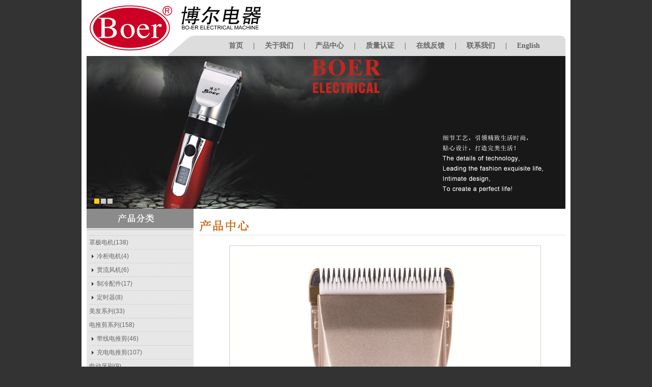

--- FILE ---
content_type: text/html
request_url: http://www.chinaboer.com/product/openwin/id/189/lang/cn.html
body_size: 6690
content:
<!DOCTYPE html><html><head>
<meta http-equiv="Content-Type" content="text/html; charset=utf-8"/>
<title>RFCD-Q7-1T红-充电美发剪-宁波博尔电器有限公司</title>
<meta name="keywords" content="RFCD-Q7-1T红-充电美发剪"/>
<meta name="description" content="RFCD-Q7-1T红-充电美发剪"/>
<meta http-equiv="x-ua-compatible" content="IE=EmulateIE8"/>
<script src="/Index/js/jquery.js" type="text/javascript"></script>
<link rel="stylesheet" type="text/css" href="/Index/css/main.css"/>
<script type="text/javascript" src="/Index/js/myfocus-2.0.4.min.js"></script>
<script type="text/javascript">
myFocus.set({
	id:'myFocus',//ID
	loadingShow:false,
	pattern:'mF_expo2010'//���
});
</script>
</head>
<body>
<div id="wrapper"> <table width="100%" border="0" cellspacing="0" cellpadding="0">
  <tbody><tr>
    <td align="right" valign="bottom" style="background:url(/Index/images/logo.jpg) no-repeat 5px 10px; padding-top:70px;"><table width="780" border="0" cellspacing="0" cellpadding="0">
        <tbody><tr>
          <td height="40" align="right" background="/Index/images/nav-bg.gif" class="nav"><a href="/index_cn.html">首页</a>|<a href="/about_cn.html">关于我们</a>|<a href="/product/index/lang/cn.html">产品中心</a>|<a href="/default/html/page/certificate/lang/cn.html">质量认证</a>|<a href="/feedback_cn.html">在线反馈</a>|<a href="/contact_cn.html">联系我们</a>|<a href="/index_en.html">English</a></td>
        </tr>
      </tbody></table></td>
  </tr>
</tbody></table>
<div id="myFocus">
  <div class="loading"></div>
  <div class="pic">
    <ul>
      <li><img src="/Index/images/banner1.jpg"/></li>
      <li><img src="/Index/images/banner2.jpg"/></li>
      <li><img src="/Index/images/banner3.jpg"/></li>
    </ul>
  </div>
</div>
  <table width="100%" border="0" cellspacing="0" cellpadding="0">
    <tbody><tr>
      <td width="210" valign="top" bgcolor="#e7e7e7"><table width="100%" border="0" cellspacing="0" cellpadding="0">
  <tbody><tr>
    <td><img src="/Index/images/cn/c2.gif" width="210" height="42"/></td>
  </tr>
  <tr>
    <td class="pro-class"><ul><li><a href="/product/index/id/1268/lang/cn.html"><span>罩极电机(138)</span></a><ul><li><a href="/product/index/id/3783/lang/cn.html"><span>冷柜电机(4)</span></a></li><li><a href="/product/index/id/3784/lang/cn.html"><span>贯流风机(6)</span></a></li><li><a href="/product/index/id/3785/lang/cn.html"><span>制冷配件(17)</span></a><ul><li><a href="/product/index/id/3789/lang/cn.html"><span>定时器(8)</span></a></li></ul></li></ul></li><li><a href="/product/index/id/1269/lang/cn.html"><span>美发系列(33)</span></a></li><li><a href="/product/index/id/3719/lang/cn.html"><span>电推剪系列(158)</span></a><ul><li><a href="/product/index/id/3787/lang/cn.html"><span>带线电推剪(46)</span></a></li><li class="active"><a href="/product/index/id/3788/lang/cn.html"><span>充电电推剪(107)</span></a></li></ul></li><li><a href="/product/index/id/3790/lang/cn.html"><span>电动牙刷(9)</span></a></li></ul></td>
  </tr>
  <tr>
    <td><form id="form1" name="form1" method="post" action="/product/index/lang/cn" class="search">
        <table width="100%" border="0" cellspacing="0" cellpadding="0">
          <tbody><tr>
            <td height="62"><input type="text" name="keyword" class="key"/>
              <input name="Submit" type="image" value="提交" src="/Index/images/cn/search.gif"/></td>
          </tr>
        </tbody></table>
      </form></td>
  </tr>
</tbody></table>
</td>
      <td width="10"> </td>
      <td valign="top"><table width="100%" height="235" border="0" cellpadding="0" cellspacing="0">
          <tbody>
            <tr>
              <td height="45" align="center" valign="bottom"><table width="100%" height="51" border="0" cellpadding="0" cellspacing="0" style="border-bottom:1px solid #dfdfdf">
                  <tbody>
                    <tr>
                      <td width="86%" height="51" align="left" valign="bottom"><img src="/Index/images/cn/t2.jpg"/></td>
                    </tr>
                  </tbody>
                </table></td>
            </tr>
            <tr>
              <td height="182" class="big" align="center"><table border="0" align="center" cellpadding="0" cellspacing="0">
                  <tbody>
                    <tr>
                      <td align="center" height="20"> </td>
                    </tr>
                    <tr>
                      <td align="center" class="img"><div align="center"><img src="/Admin/upload/Pro/HAIR-CLPPER-DSC_2246-4.jpg"/></div></td>
                    </tr>
                    <tr>
                      <td align="center"> </td>
                    </tr>
                    <tr>
                      <td height="25" bgcolor="#FFFFFF"><table width="100%" border="0" cellspacing="0" cellpadding="0">
                          <tbody>
                            <tr>
                              <td width="50%" align="left">产品名称：充电美发剪</td>
                              <td align="left">产品型号：RFCD-Q7-1T红</td>
                            </tr>
                          </tbody>
                        </table></td>
                    </tr>
                    <tr>
                      <td height="25" align="center"><table width="100%" border="0" cellspacing="0" cellpadding="0">
                          <tbody>
                            <tr>
                              <td align="left" height="25">产品说明：</td>
                            </tr>
                            <tr>
                              <td height="25" align="left"> </td>
                            </tr>
                            <tr>
                              <td> </td>
                            </tr>
                          </tbody>
                        </table></td>
                    </tr>
                  </tbody>
                </table></td>
            </tr>
          </tbody>
        </table></td>
    </tr>
  </tbody></table>
  <div style="clear:both; display:block; height:5px;"></div>
<div id="footer">版权所有 © 宁波博尔电器有限公司<br/>
  技术支持 NBFETIC <a href="https://beian.miit.gov.cn/.html" target="_blank">浙ICP备05049643号</a>
  <script>
var _hmt = _hmt || [];
(function() {
  var hm = document.createElement("script");
  hm.src = "//hm.baidu.com/hm.js?1a6e32c4d54c79373f32116cc0e93d98";
  var s = document.getElementsByTagName("script")[0]; 
  s.parentNode.insertBefore(hm, s);
})();
</script>
<br/><script language="javaScript" src="http://zjnet.zjaic.gov.cn/bsjs/330283/33028300000765.js"></script>
</div>
 </div>

</body></html>

--- FILE ---
content_type: text/css
request_url: http://www.chinaboer.com/Index/css/main.css
body_size: 4810
content:
/*====================================*/
/*    design by fen  www.fenth.com    */
/*====================================*/*{ margin:0; padding:0}
body{ margin:0; padding:0; text-align:center; background-color:#333; font:12px/18px Verdana, Arial, Helvetica, sans-serif}
form{ margin:0}
a{ text-decoration:none; color: #04627D}
a:hover{text-decoration:underline}
#wrapper{ background-color:#fff; padding:0 10px; width:940px; margin:0 auto; text-align:left}
.search { text-align:center}
.search .key{ width:100px; padding:4px; border:1px solid #666}
.search input{ vertical-align:middle}
.search select{ float: left; margin-left:10px; font-size:14px}
.pro-class{border-bottom:1px dashed #ccc; padding:5px;}
.pro-class ul{list-style:none}
.pro-class ul li{ border-top:1px dashed #ccc;line-height:26px}
.pro-class ul li a{ color:#666; display:block; width:200px;}
.pro-class ul li a:hover{ background-color:#333; color:#fff; text-decoration:none}
.pro-class ul li li a{background:url(../images/dot.gif) no-repeat 5px center; padding-left:15px; width:185px;}
.movePro .img{ padding:4px; border:1px solid #dfdfdf; margin:0 4px}
.movePro .img div{width:212px;}
.movePro .img img{max-height:139px; _height: expression(this.height > 139 ? 139 : true); max-width:202px; _width: expression(this.width > 202? 202 : true);}
.more{ display:block; width:57px; height:22px; background:url(../images/cn/m1.gif) no-repeat}
.more:hover{ background:url(../images/cn/m2.gif) no-repeat}
#footer{border-top:2px solid #d6d6d6; height:auto; text-align:center; padding:15px 0;}
.nav { color:#666;font: bold 14px Georgia, "Times New Roman", Times, serif; padding-right:30px;}
.nav a{ color:#666; text-decoration:none; padding:0 20px;}
.nav a:hover{ text-decoration:underline}
.newslist td{ height:30px; border-bottom:1px dashed #ccc; color:#666}
.newslist td strong{ color:#E0A844}
.newslist a{ color: #04627D}


.eq img{ padding:3px; border:1px solid #dfdfdf; margin-bottom:10px;}

.clearfix{padding-left:30px; clear:both;}
.pro{ float:left; padding:6px; margin:10px 18px 5px; display:inline;}
.pro table{ background-color:#fff; border:1px solid #ccc;width:170px; height:170px}
.pro span{ display:block; padding:5px 3px; text-align:left;width:170px}
.pro div{width:170px;}
.pro a img{max-height:160px; _height: expression(this.height > 160 ? 160 : true); max-width:160px; _width: expression(this.width > 160 ? 160 : true);}

.big img{padding:5px;border:1px solid #ccc}
/*----------feedback------------*/
.feedback{margin:25px auto; color:#036;}
.feedback span{margin-left:40px;display:block;line-height:28px}
.bo{ clear:both; float:left; margin:2px auto}
label{float: left;padding: 10px 5px 4px 10px; width:80px; text-align:right}
.feedback input{padding: 3px}
@media all and (min-width: 0px) {/* opera 7 styles */
.feedback input { padding:4px}
}
.feedback input,.feedback textarea{border: 1px solid #CCCCCC;margin:5px 0px;}
.feedback textarea{padding: 2px; overflow:auto; width:400px}
.feedback .bt{width: 38px;height: 20px;font-size: 11px;border: solid 1px #CCCCCC;background: #FBFBFB;text-align: center;}
.btcenter{text-align: center;clear: left;padding: 4px 0px 0px;}
.feedback .sffocus {
background: #F0F9FB; /*----for IE----*/
border: 1px solid #1D95C7;
}
.feedback textarea:focus, .feedback input:focus {
background: #F0F9FB; /*----for firefox......----*/
border: 1px solid #1D95C7;
}
.feedback .botton{padding:2px 10px; >padding:2px 6px;font-size:12px; border:1px #1E7ACE solid; background:#D0F0FF;margin-right:20px}
@media all and (min-width: 0px) {/* opera 7 styles */
.feedback .botton { padding:4px 15px}
}
.tj{margin-left:100px; clear:both}

td.img div{width:600px;}
td.img img{max-width:600px; _width: expression(this.width > 600 ? 600 : true);}

/*** page ***/
div.page{clear:both; height:22px; margin:10px 0px; padding-top:20px; text-align:right; width:600px;}
div.page div.remark{float:left;}
.page form{margin:0px; padding:0px; border:0px; float:right;}
.page form div{float:left; width:auto; height:22px; line-height:22px; margin-left:5px;}
	div.total{color:#555555; border:1px #d7d7d7 solid; text-align:center; padding:0px 10px;}
	div.paging ul{margin:0px; padding:0px; border:0px;}
	div.paging ul li{float:left; list-style:none; margin:0 3px; padding:0px; color:#555555; border:1px #d7d7d7 solid; text-align:center;}
	div.paging ul li span{width:100%; min-width:25px; color:#555555; font-family:Arial; height:22px; line-height:22px; padding:5px 8px 4px 8px;}
	div.paging ul li span.disabled{color:#CCCCCC; text-align:center;}
	div.paging ul li span.active{background:#045faf; color:#FFFFFF; font-weight:bold;}
	div.page-go{display:none;}

#myFocus{clear:both; font-size:0; height:300px; line-height:0; margin:0 auto; width:940px;}

--- FILE ---
content_type: text/css
request_url: http://www.chinaboer.com/Index/js/mf-pattern/mF_expo2010.css
body_size: 688
content:
/*=========mF_expo2010 --2010世博主题========*/
.mF_expo2010{ position:relative;}
.mF_expo2010 .loading{ position:absolute; width:100%; height:100%; background:#fff url(img/loading.gif) center no-repeat; z-index:9;}
.mF_expo2010 .pic li{position:absolute;}
.mF_expo2010 .num{position:absolute;z-index:3;bottom:10px;left:15px;}
.mF_expo2010 .num li{background:url(img/mF_expo2010/btn.jpg) no-repeat left top;float:left; font-size:0;position:relative;width:10px;height:10px;line-height:0;overflow:hidden;margin-right:3px;cursor:pointer;}
.mF_expo2010 .num li.hover,.mF_expo2010 .num li.current{background:url(img/mF_expo2010/active.jpg) no-repeat left top;}/*当前/悬停按钮*/

--- FILE ---
content_type: application/javascript
request_url: http://www.chinaboer.com/Index/js/myfocus-2.0.4.min.js
body_size: 10964
content:

eval(function(p,a,c,k,e,r){e=function(c){return(c<a?'':e(parseInt(c/a)))+((c=c%a)>35?String.fromCharCode(c+29):c.toString(36))};if(!''.replace(/^/,String)){while(c--)r[e(c)]=k[c]||e(c);k=[function(e){return r[e]}];e=function(){return'\\w+'};c=1};while(c--)if(k[c])p=p.replace(new RegExp('\\b'+e(c)+'\\b','g'),k[c]);return p}('(6(){7 q=6(a){9 P a===\'1O\'?W.4c(a):a},$M=6(a,b){9(q(b)||W).3G(a)},$3F=6(a,b){9 $2H(a,b,\'M\')},$18=6(a,b){7 c=$M(\'*\',b),1f=[];B(7 i=0,l=c.K;i<l;i++){8(2G(a,c[i])){1f.z(c[i])}}9 1f},$3o=6(a,b){9 $2H(a,b)},$2H=6(a,b,c){7 d=[],R=c===\'M\'?$M:$18,1C=R(a,b),v=1C.K;B(7 i=0;i<v;i++){8(1C[i].1d===b)d.z(1C[i]);i+=R(a,1C[i]).K}9 d},2G=6(a,b){9 3i(\'/(^|\\\\s)\'+a+\'(\\\\s|$)/\').2D(b.23)};u=6(a){9 1b u.1U(a)};u.N=6(){7 a=3f,v=a.K;8(3===u){8(v===1)1E=u,i=0;E 1E=a[0],i=1}E{1E=3,i=0}B(i;i<v;i++){B(7 p 25 a[i]){1E[p]=a[i][p]}}9 1E};u.N({2C:{G:\'48\',2B:\'2z\',35:\'2w\',22:y,29:y,2Z:4,1x:0,2Y:y,1F:2u,28:D,2s:1g,2r:\'\',2R:y},1U:6(a){7 e=a,v=e&&e.K;8(e 4B u.1U)9 e;3.K=0;8(!e||(e.4V&&!v)||(e.2Q&&!v)){1K.1G.z.L(3)}E 8(e.2R){e=q(e.H);1K.1G.z.L(3,e);3.2q=a;3.1q=$M(\'1h\',$M(\'1i\',e)[0]);3.1W=3.1q.K}E 8(v){B(7 i=0;i<v;i++)1K.1G.z.L(3,e[i])}E{1K.1G.z.L(3,e)}9 3},R:{3K:[].3K},G:{},2o:{}});u.1U.1G=u.R;u.R.N=u.G.N=u.2o.N=u.N;u.R.N({21:6(b){7 c=3,12=D,$=u;7 d=3.3B(b);8(3.K)B(7 i=0,v=d.K;i<v;i++){7 f=[],s=d[i];3b(s.4M(0)){1o\'>\':12=y;15;1o\'.\':7 g=s.2h(1);7 h=12?$3o:$18;$(c).1B(6(){f=f.4K(h(g,3))});12=D;15;1o\'#\':7 j=s.2h(1),e=q(j);8(e)f.z(q(j));12=D;15;2w:7 h=12?$3F:$M,2f=s.40(\'.\');7 k=2f[0],g=2f[1];$(c).1B(6(){7 a=h(k,3);B(7 i=0,v=a.K;i<v;i++){8(g&&!2G(g,a[i]))2d;f.z(a[i])}});12=D}8(!12)c=f}9 $(c)},3L:6(){9 u(3[0].1d)},Y:6(s){8(P s!==\'2a\'){3[0].Q=s;9 3}E 9 3[0].Q},1B:6(a){7 b=3;B(7 i=0,v=b.K;i<v;i++){7 c=a.L(b[i],i);8(c===D)15;8(c===y)2d}9 3},4L:6(n){9 u(3[n])},3B:6(a){7 b=/(([^[\\]\'"]+)+\\]|\\\\.|([^ >+~,(\\[\\\\]+)+|[>+~])(\\s*,\\s*)?/g;7 c=[],m;5j((m=b.3Z(a))!==1g){c.z(m[1])}9 c},22:6(a){7 o=3[0],e=W.1D(\'T\');e.Q=a;7 b=e.39;o.1d.4d(b,o);b.1L(o);9 3},2U:6(a){7 b=3[0];7 e=W.1D(\'T\');e.Q=a;7 c=e.4C[0];b.1L(c);9 u(c)},1N:6(a,b){7 c=3.1q,n=3.1W;7 d=[\'<T 18="\'+a+\'"><1i>\'];B(7 i=0;i<n;i++){7 e=$M(\'11\',c[i])[0],Y;3b(b){1o\'2t\':Y=\'<a>\'+(i+1)+\'</a><b></b>\';15;1o\'1Q\':Y=e?c[i].Q.1r(/\\<11(.|\\n|\\r)*?\\>/i,e.30)+\'<p>\'+e.1l("1k")+\'</p><b></b>\':\'\';15;1o\'1t\':Y=e?\'<a><11 U=\'+(e.1l("1t")||e.U)+\' /></a><b></b>\':\'\';15;2w:Y=\'<a></a><b></b>\'}d.z(\'<1h>\'+Y+\'</1h>\')}d.z(\'</1i></T>\');9 3.2U(d.1u(\'\'))},4e:6(a){9 3.1N(a||\'2t\',\'2t\')},4j:6(a){9 3.1N(a||\'1Q\',\'1Q\')},4m:6(a){9 3.1N(a||\'1t\',\'1t\')},3C:6(){7 o=3[0];8(o)o.1d.4y(o)},4A:6(n){7 n=n||2,1Z=3[0].1d,Y=1Z.Q,s=[];B(7 i=0;i<n;i++)s.z(Y);1Z.Q=s.1u(\'\');9 u(1Z).21(3[0].4D)}});u.R.N({C:6(b){7 o=3[0],X,1f=[\';\'],1j=u.1j;8(!o)9 3;8(P b===\'1O\'){8(b===\'1H\')b=1j?\'56\':\'59\';8(!(X=o.S[b]))X=(1j?o.5o:3X(o,\'\'))[b];8(b===\'V\'&&X===2a)X=1;8(X===\'29\'&&(b===\'O\'||b===\'x\'))X=o[\'46\'+b.1r(/\\w/i,6(a){9 a.47()})];7 c=3j(X);9 3k(c)?X:c}E{B(7 p 25 b){8(P b[p]===\'1P\'&&!3.2P[p])b[p]+=\'J\';1f.z(p.1r(/([A-Z])/g,\'-$1\')+\':\'+b[p]+\';\');8(p===\'V\')1f.z(\'2X:33(V=\'+b[p]*2u+\')\')}o.S.27+=1f.1u(\'\');9 3}},3a:6(a){3[0].S.V=a,3[0].S.2X=\'33(V=\'+a*2u+\')\'},3g:6(a,b,m){3[0].S[b]=20[m](a)+\'J\'},2b:6(a){3[0].23+=\' \'+a;9 3},3x:6(a){7 o=3[0],2c=a&&o.23,3E="/\\\\s*\\\\b"+a+"\\\\b/g";o.23=2c?2c.1r(3i(3E),\'\'):\'\';9 3},2P:{4O:y,4P:y,4Q:y,V:y,5C:y,4W:y,4X:y,51:y}});u.R.N({1X:6(a,f,g,h,i,j){7 k=3,o=k[0],2S=a===\'V\',2e=D;i&&i.L(o);8(P f===\'1O\'){8(/^[+-]=\\d+/.2D(f))f=f.1r(\'=\',\'\'),2e=y;f=3j(f)}7 l=k.C(a),b=3k(l)?0:l,c=2e?f:f-b,d=g,e=3.2W[h],m=c>0?\'3V\':\'3W\',1n=\'32\'+a,2g=k[2S?\'3a\':\'3g\'],34=(1b 38)*1;o[1n]&&1R(o[1n]);o[1n]=2i(6(){7 t=(1b 38)-34;8(t<=d){2g.L(k,e(t,b,c,d),a,m)}E{2g.L(k,b+c,a,m);1R(o[1n]),o[1n]=1g;j&&j.L(o)}},13);9 3},4b:6(a,b,c){8(P a!==\'1P\')c=a,a=3c;8(P b===\'6\')c=b,b=\'\';3.1X(\'V\',1,a,b||\'2j\',6(){u(3).C({2k:\'4f\',V:0})},c);9 3},4h:6(a,b,c){8(P a!==\'1P\')c=a,a=3c;8(P b===\'6\')c=b,b=\'\';3.1X(\'V\',0,a,b||\'2j\',1g,6(){3.S.2k=\'2l\';c&&c.L(3)});9 3},3v:6(a,b,c,d){8(P b!==\'1P\')d=b,b=4k;8(P c===\'6\')d=c,c=\'\';B(7 p 25 a)3.1X(p,a[p],b,c||\'2m\',1g,d);9 3},4l:6(){7 o=3[0];B(7 p 25 o)8(p.3z(\'32\')!==-1)o[p]&&1R(o[p]);9 3},2W:{2j:6(t,b,c,d){9 c*t/d+b},4n:6(t,b,c,d){9-c/2*(20.4o(20.4p*t/d)-1)+b},4r:6(t,b,c,d){9 c*(t/=d)*t*t*t+b},2m:6(t,b,c,d){9-c*((t=t/d-1)*t*t*t-1)+b},4t:6(t,b,c,d){9((t/=d/2)<1)?(c/2*t*t*t*t+b):(-c/2*((t-=2)*t*t*t-2)+b)}}});u.R.N({14:6(a,b){u.2n(3[0],a,b);9 3},4z:6(b,c,d){7 f=3,p=f.2q,n=f.1W,t=p.2Z*3D,d=d||D,1H=u(f.1q).C(\'1H\'),1p=1H===\'1y\',2p=1p?\'1y\':\'1e\',1A=1p?p.O:p.x,1v=0,I=p.1x;f.21(\'.2T\').3C();f.1w=6(a){b&&b(1v,n);I=P a===\'1O\'?1v+4U(a.1r(\'=\',\'\')):a;8(I<=-1){I=n-1;8(d)f.1q[0].1d.S[2p]=-n*1A+\'J\'}8(I>=n){8(!d)I=0;8(I>=2*n){f.1q[0].1d.S[2p]=-(n-1)*1A+\'J\';I=n}}8(d&&1v>=n&&I<n)I+=n;c&&c(I,n,1v);f.2V=1v=I;p.2s&&p.2s.L(f,I)};1T{f.1w(I)}1S(e){1M(6(){f.1w(I)},0)};8(p.29&&n>1){f.1I=2i(6(){f.1w(\'+=1\')},t);f.14(\'24\',6(){1R(f.1I);f.1I=\'31\'}).14(\'2v\',6(){8(!f.5w&&f.1I===\'31\')f.1I=2i(6(){f.1w(\'+=1\')},t)})}f.21(\'a\').1B(6(){3.5B=6(){3.3T()}})},3U:6(a,b){7 c=3,p=c.2q,1s=p.2B,1F=p.1F,2x=b||{},1Y=2x.36||p.36;7 d=6(){8(3.1x!==c.2V&&!2x.3Y){c.1w(3.1x);9 D}};a.1B(6(i){3.1x=i;7 o=3,$o=u(o);8(1s===\'2z\'){$o.14(\'24\',6(){$o.2b(\'37\')}).14(\'2v\',6(){$o.3x(\'37\')}).14(\'2z\',d)}E 8(1s===\'24\'){$o.14(\'24\',6(){8(1F===0)d.L(o);E a.2y=1M(6(){d.L(o)},1F)}).14(\'2v\',6(){a.2y&&41(a.2y)})}E{42(\'u 43 44(2B) : \\"\'+1s+\'\\"\');9 D}});8(1Y){7 e=a.C(\'1H\'),1p=e===\'1y\'||e===\'45\';a.1V=1p?\'1y\':\'1e\';a.n=c.1W;a.2A=1Y;a.1a=p.1x;a.1J=a.1a+1Y-1;a.1A=a.C(1p?\'O\':\'x\');a.3d=a.3L()}},49:6(i,a){7 n=3.n,1V=3.1V,$1i=3.3d,C={};8(i>=3.1J){3.1J=i<n-1?i+1:i;3.1a=3.1J-3.2A+1}E 8(i<=3.1a){3.1a=i>0?i-1:0;3.1J=3.1a+3.2A-1}C[1V]=-3.1a*3.1A;$1i.3v(C,a||4a,\'2m\');9 3}});u.N({3e:6(p,c){7 F=3,H=p.H,17=F.3h(H);p.G=p.G||F.2C.G;p.1c=p.G+\'4g\'+H;F.2n(2E,\'4i\',6(){F.2F=y});F.3l(p,6(){p=F.N({},F.2C,F.2o[p.G],p);F.3m(p,6(){7 b=F(q(H));p.$o=b;p.2r&&F.3n(p);p.19=$18(\'19\',b[0])[0];p.O=p.O||b.C(\'O\'),p.x=p.x||b.C(\'x\');F.3p(p,17);b.2b(p.G+\' \'+p.1c);F.3q(p,6(a){8(p.28)F.3r(p,a);F.G[p.G](p,F);c&&c()})})})},2F:D,3l:6(p,a){8(3.G[p.G]){a();9}7 b=3.3s()+\'4q-G/\'+p.G;7 c=W.1D("3t"),C=W.1D("4s"),U=b+\'.3u\',1z=b+\'.C\';c.1s="1k/4v",c.U=U;C.4w="4x",C.1z=1z;7 d=$M(\'3w\')[0],26=D,3y=10*3D;d.1L(C);d.1L(c);c.2I=c.3A=6(){8(26)9;8(!c.2J||c.2J=="4E"||c.2J=="4F"){26=y;a();c.2I=c.3A=1g}};1M(6(){8(!26)q(p.H).Q=\'加载失败: \'+U},3y)},3s:6(){7 a=\'\';7 b=$M("3t");B(7 i=0,v=b.K;i<v;i++){7 c=b[i].U;8(c&&/4G([\\.-].*)?\\.3u/i.2D(c)){a=c;15}};9 a.2h(0,a.4H(\'/\')+1)},3m:6(p,a){7 F=3;(6(){1T{8(F.1j)q(p.H).4I();E q(p.H).Q;a()}1S(e){8(!F.2F)1M(3f.4J,0)}})()},3q:6(p,a){7 b=p.2Y;7 c=q(p.H),11=$M(\'11\',p.19),v=11.K,2K=0,2L=D,2M=1b 1K(v);8(!b||!v){a();9}B(7 i=0;i<v;i++){7 d=1b 4N();d.i=i;d.2I=6(){2K+=1;2M[3.i]={w:3.O,h:3.x};8(2K==v&&!2L){2L=y,a(2M)}};d.U=11[i].U}},3r:6(p,a){7 b=$M(\'11\',p.19),v=b.K,1m=p.O,16=p.x;B(7 i=0;i<v;i++){7 w=a[i].w,h=a[i].h;8(w==1m&&h==16)2d;8(w<1m&&h<16){7 c=w,x=h,1e=(16-x)/2}E 8(w/h>=1m/16){7 c=1m,x=1m/w*h,1e=(16-x)/2}E{7 c=16/h*w,x=16,1e=0}b[i].S.27=\';O:\'+c+\'J;x:\'+x+\'J;3H-1e:\'+1e+\'J;\'}},3p:6(p,a){7 b=[],w=p.O||\'\',h=p.x||\'\';8(p.19){b.z(\'.\'+p.1c+\' *{3H:0;4R:0;4S:0;4T-S:2l;}.\'+p.1c+\'{3I:3J;O:\'+w+\'J;x:\'+h+\'J;2N:2O;4Y:4Z/1.5 50;1k-3M:1y;52:#53;54:55!3N;}.\'+p.1c+\' .19{3I:3J;O:\'+w+\'J;x:\'+h+\'J;2N:2O;}.\'+p.1c+\' .1Q 1h{O:\'+w+\'J;x:\'+p.35+\'J!3N;2N:2O;}\');8(p.22)p.$o.22(\'<T 18="\'+p.G+\'57"></T>\');8(p.28)b.z(\'.\'+p.1c+\' .19 1h{1k-3M:58;O:\'+w+\'J;x:\'+h+\'J;}\')}1T{a.3O.27=b.1u(\'\')}1S(e){a.Q=b.1u(\'\')}},3h:6(a){7 s=\'#\'+a+\' *{2k:2l}\',17=W.1D(\'S\');17.1s=\'1k/C\';1T{17.3O.27=s}1S(e){17.Q=s}7 b=$M(\'3w\',W)[0];b.5a(17,b.39);9 17}});u.N({1j:!!(W.5b&&5c.5d.3z(\'5e\')===-1),2n:6(o,a,b){7 c=3.1j,e=c?\'5f\':\'5g\',t=(c?\'5h\':\'\')+a;o[e](t,6(e){7 e=e||2E.5i,3P=b.L(o,e);8(3P===D){8(c)e.5k=y,e.5l=D;E e.5m(),e.5n()}},D)},3n:6(p){7 a=2E.3Q?1b 3Q():1b 5p("5q.5r");a.5s("5t",p.2r+"?"+20.5u(),D);a.5v(1g);3.3R(a.5x,p)},3R:6(a,p){7 b=a.5y.3G("2Q"),v=b.K;7 c=[\'<T 18="2T"></T><T 18="19"><1i>\'];B(7 i=0;i<v;i++){c.z(\'<1h><a 1z="\'+b[i].1l(\'1z\')+\'"><11 U="\'+b[i].1l(\'5z\')+\'" 1t="\'+b[i].1l(\'1t\')+\'" 30="\'+b[i].1l(\'5A\')+\'" 1k="\'+b[i].1l(\'1k\')+\'" /></a></1h>\')}c.z(\'</1i></T>\');p.$o[0].Q=c.1u(\'\')}});8(P 3S!==\'2a\'){3S.R.N({u:6(p,a){8(!p)p={};p.H=3[0].H;8(!p.H)p.H=3[0].H=\'4u\';u.3e(p,a)}})}})();',62,349,'|||this|||function|var|if|return|||||||||||||||||||||myFocus|len||height|true|push||for|css|false|else||pattern|id|indexCurrent|px|length|call|tag|extend|width|typeof|innerHTML|fn|style|div|src|opacity|document|value|html|||img|isChild||bind|break|boxHeight|oStyle|class|pic|showStart|new|__clsName|parentNode|top|arr|null|li|ul|isIE|text|getAttribute|boxWidth|timerId|case|isLevel|HTMLUList|replace|type|thumb|join|indexLast|run|index|left|href|distance|each|doms|createElement|dest|delay|prototype|float|runTimer|showEnd|Array|appendChild|setTimeout|addList|string|number|txt|clearInterval|catch|try|constr|dir|HTMLUListLength|animate|tsNum|pNode|Math|find|wrap|className|mouseover|in|isSuccess|cssText|autoZoom|auto|undefined|addClass|cls|continue|diffValue|sArr|setProperty|slice|setInterval|linear|display|none|easeOut|addEvent|config|direction|settings|xmlFile|onChange|num|100|mouseout|default|par|mouseoverTimer|click|showNum|trigger|defConfig|test|window|onloadWindow|hasClass|getChild|onload|readyState|count|done|arrSize|overflow|hidden|cssNumber|item|__focusConstr__|isOpacity|loading|addHtml|runIndex|easing|filter|loadingShow|time|alt|pause|__myFocusTimer__|alpha|origTime|txtHeight|thumbShowNum|hover|Date|firstChild|setOpacity|switch|400|slideBody|set|arguments|setAnimateStyle|initBaseCSS|eval|parseFloat|isNaN|loadPattern|getBoxReady|loadXML|class_|initCSS|getIMGReady|zoomIMG|getFilePath|script|js|slide|head|removeClass|timeout|indexOf|onreadystatechange|parseSelector|remove|1000|reg|tag_|getElementsByTagName|margin|position|relative|splice|parent|align|important|styleSheet|flag|XMLHttpRequest|appendXML|jQuery|blur|bindControl|ceil|floor|getComputedStyle|isRunning|exec|split|clearTimeout|alert|Error|Setting|right|offset|toUpperCase|mF_fancy|scrollTo|500|fadeIn|getElementById|replaceChild|addListNum|block|_|fadeOut|load|addListTxt|800|stop|addListThumb|swing|cos|PI|mf|easeIn|link|easeInOut|mF__ID__|javascript|rel|stylesheet|removeChild|play|repeat|instanceof|childNodes|nodeName|loaded|complete|myfocus|lastIndexOf|doScroll|callee|concat|eq|charAt|Image|fillOpacity|fontWeight|lineHeight|padding|border|list|parseInt|sort|widows|zIndex|font|12px|Verdana|zoom|background|fff|visibility|visible|styleFloat|_wrap|center|cssFloat|insertBefore|all|navigator|userAgent|Opera|attachEvent|addEventListener|on|event|while|cancelBubble|returnValue|stopPropagation|preventDefault|currentStyle|ActiveXObject|Microsoft|XMLDOM|open|GET|random|send|isStop|responseXML|documentElement|image|title|onfocus|orphans'.split('|'),0,{}))

--- FILE ---
content_type: application/javascript
request_url: http://www.chinaboer.com/Index/js/mf-pattern/mF_expo2010.js
body_size: 677
content:
myFocus.pattern.extend({//*********************2010世博******************
	'mF_expo2010':function(settings,$){
		var $focus=$(settings);
		var $picList=$focus.find('.pic li');
		var $numList=$focus.addListNum().find('li');
		//CSS
		$picList.each(function(i){
			this.style.display='none';
		});
		$numList.each(function(i){
			this.innerHTML='';
		});
		//PLAY
		$focus.play(function(prev){
			$picList.eq(prev).fadeOut();
			$numList[prev].className='';
		},function(next,n,prev){
			$picList.eq(next).fadeIn();
			$numList[next].className='current';
		});
		//Control
		settings.delay=200;//固定其延迟
		$focus.bindControl($numList);
	}
});